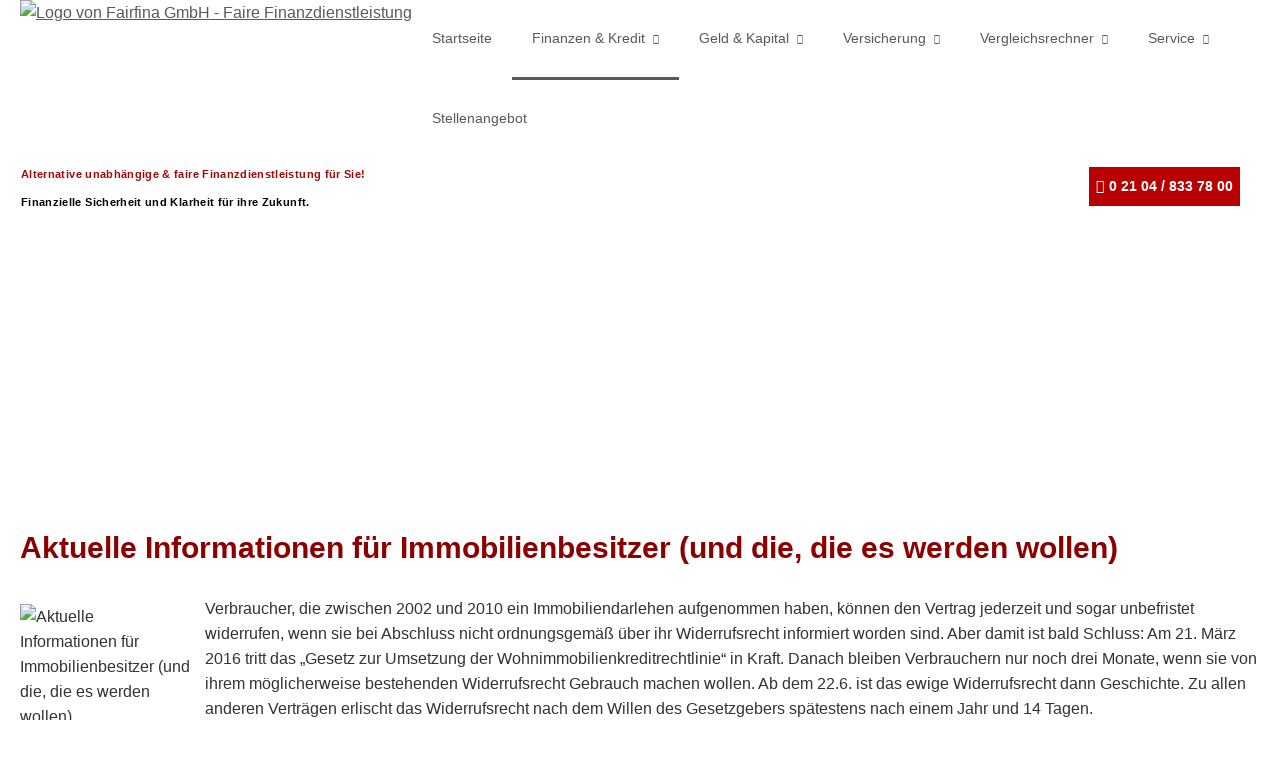

--- FILE ---
content_type: text/html; charset=utf-8
request_url: https://www.fairfina.de/aktuelle_informationen_fuer_immobilienbesitzer__und_die_die_es_werden_wollen-239362-o528743.html
body_size: 9039
content:
<!DOCTYPE html>
<html lang="de" itemscope itemtype="https://schema.org/WebPage">
<head>
<meta http-equiv="Content-Type" content="text/html; charset=utf-8" />
<title>Fairfina GmbH - Faire Finanzdienstleistung</title>

<meta name="description" content="Der Traum vom eigenen Zuhause, mit uns greifbar">
<meta name="keywords" content="Versicherungsmakler&comma; Baufinanzierung&comma; Bausparen&comma; Kredite&comma; Hypotheken&comma; Darlehen&comma; Versicherungen&comma; Kapitalanlagen&comma; Vermögensanlagen&comma; Geld&comma; Kapital&comma; Anlageberatung&comma; Mettmann&comma; D">
<meta name="referrer" content="strict-origin-when-cross-origin"><meta name="viewport" content="width=device-width, initial-scale=1 maximum-scale=1">
<meta name="google-site-verification" content="C3xHmQwfkaN7a4vR_bJr3NnQ17-Wjq5Xmo9VXhN48KY">
<meta name="generator" content="cm Homepage-Baukasten">
<!--[if IE]><meta http-equiv="X-UA-Compatible" content="IE=edge" /><![endif]-->
<link href="https://cdn.digidor.de/content/minified.css.php?user=6292&landingpage=0&data=[base64]" rel="stylesheet" type="text/css" media="all"><link rel="canonical" href="https://www.fairfina.de/immobilien-239362-o528743.html"><meta property="og:url" content="https://www.fairfina.de/immobilien-239362-o528743.html"><meta property="og:locale" content="de_DE"><meta property="og:type" content="website"><meta itemprop="name" content="Fairfina GmbH &ndash; Thomas Lenders"><meta property="og:title" content="Fairfina GmbH - Faire Finanzdienstleistung"><meta property="og:description" content="Der Traum vom eigenen Zuhause, mit uns greifbar"><meta property="og:image" content="https://content.digidor.de/content/pages/6292/marketing/standard.jpg?nocache=1768384915"><meta property="og:image:width" content="600"><meta property="og:image:height" content="315"><link rel="icon" href="https://cdn.digidor.de/storage/af5abb0389/favicon.png" sizes="48x48" type="image/png"><link rel="apple-touch-icon" href="https://cdn.digidor.de/storage/af5abb0389/apple-touch-icon.png">
<script data-ehcookieblocker-obligatory>
var googleMapsArray = [];
	var dontPlaceSubmenu = 1;

</script>
<script src="https://cdn.digidor.de/content/js/minified.js.php?user=6292&landingpage=0&data=[base64]" charset="UTF-8" data-ehcookieblocker-obligatory></script>
<script data-ehcookieblocker-obligatory>
						
						// Disable tracking if the opt-out cookie exists.
						var disableStr = 'ga-disable-G-8G7TXKL43Y';
						if (document.cookie.indexOf(disableStr + '=true') > -1) {
						   window[disableStr] = true; 
						}
						
						window.dataLayer = window.dataLayer || [];
						function gtag(){ dataLayer.push(arguments); }
						
						gtag('consent','default', {
							'ad_storage':'denied',
							'analytics_storage':'denied',
							'ad_user_data':'denied',
							'ad_personalization':'denied'
						});
						
						gtag('js', new Date());
						gtag( 'config', 'G-8G7TXKL43Y' );
						
						(function(w,d,s,l,i){
							w[l]=w[l]||[];
							var f = d.getElementsByTagName(s)[0],
								j = d.createElement(s),
								dl = l != 'dataLayer' ? '&l=' + l : '';
							j.async = true;
							j.src = 'https://www.googletagmanager.com/gtag.js?id=' + i + dl;
							f.parentNode.insertBefore(j, f);
						})(window, document, 'script', 'dataLayer', 'G-8G7TXKL43Y');
						
					</script><!--USER:6292--></head>

<body class=" designtemplate183 motif58 show_logo resp page-239362 mainparent-page-237129 parent-page-237129 detailview">
<div class="bt_skip_to_contentcontainer" style="position: fixed; top: -1000px;"><a href="#contentcontainer" class="submitbutton">direkt zum Seiteninhalt</a></div><div id="centercontainer" class=""><div id="pagewrap"><!--NEW_SIDEBAR_placeholder--><div id="pagecontainer"><div class="element_wrapper wrap_header"><div id="menutoggle"></div><div class="element_wrapper wrap_menu"><nav class="new_menu"><ul role="menubar" id="menu" class="menutype4 responsive_dontslide"><li role="none" class="menuitem firstitem" id="page-347201"><a role="menuitem" id="page-347201-link" aria-label="Startseite" href="index.html">Startseite</a><span class="submenutoggle"></span></li><li role="none" class="menuitem subactive" id="page-237129"><a role="menuitem" id="page-237129-link" aria-label="Finanzen & Kredit" href="finanzen__kredit-237129.html">Finanzen & Kredit</a><span class="submenutoggle"></span><ul role="menu" aria-labelledby="page-237129-link"><li role="none" class="menusubitem firstitem" id="page-240626"><a role="menuitem" id="page-240626-link" aria-label="Baufinanzierung" href="baufinanzierung-240626.html">Baufinanzierung</a><span class="submenutoggle"></span></li><li role="none" class="menusubitem" id="page-240625"><a role="menuitem" id="page-240625-link" aria-label="Bausparen" href="bausparen-240625.html">Bausparen</a><span class="submenutoggle"></span></li><li role="none" class="menusubitem" id="page-239586"><a role="menuitem" id="page-239586-link" aria-label="Kredite" href="kredite-239586.html">Kredite</a><span class="submenutoggle"></span></li><li role="none" class="menusubitemactive" id="page-239362"><a role="menuitem" id="page-239362-link" aria-label="Immobilien" href="immobilien-239362.html">Immobilien</a><span class="submenutoggle"></span></li><li role="none" class="menusubitem lastitem" id="page-271427"><a role="menuitem" id="page-271427-link" aria-label="Erbrecht" href="erbrecht-271427.html">Erbrecht</a><span class="submenutoggle"></span></li></ul></li><li role="none" class="menuitem" id="page-239361"><a role="menuitem" id="page-239361-link" aria-label="Geld & Kapital" href="geld__kapital-239361.html">Geld & Kapital</a><span class="submenutoggle"></span><ul role="menu" aria-labelledby="page-239361-link"><li role="none" class="menusubitem firstitem" id="page-908289"><a role="menuitem" id="page-908289-link" aria-label="Anleihe Dr. Peters" href="anleihe_dr_peters-908289.html">Anleihe Dr. Peters</a><span class="submenutoggle"></span></li><li role="none" class="menusubitem" id="page-295786"><a role="menuitem" id="page-295786-link" aria-label="ThomasLloyd" href="thomaslloyd-295786.html">ThomasLloyd</a><span class="submenutoggle"></span><ul role="menu" aria-labelledby="page-295786-link"><li role="none" class="menusubitem firstitem" id="page-480671"><a role="menuitem" id="page-480671-link" aria-label="Investmentkonto" href="investmentkonto-480671.html">Investmentkonto</a><span class="submenutoggle"></span></li><li role="none" class="menusubitem lastitem" id="page-480672"><a role="menuitem" id="page-480672-link" aria-label="Vermögensverwaltung" href="vermoegensverwaltung-480672.html">Vermögensverwaltung</a><span class="submenutoggle"></span></li></ul></li><li role="none" class="menusubitem" id="page-500835"><a role="menuitem" id="page-500835-link" aria-label="US Life Zweitmarkt" href="us_life_zweitmarkt-500835.html">US Life Zweitmarkt</a><span class="submenutoggle"></span></li><li role="none" class="menusubitem" id="page-239578"><a role="menuitem" id="page-239578-link" aria-label="Aktienfonds" href="aktienfonds-239578.html">Aktienfonds</a><span class="submenutoggle"></span></li><li role="none" class="menusubitem" id="page-239581"><a role="menuitem" id="page-239581-link" aria-label="Festverzinsl. Wertpapiere" href="festverzinsl_wertpapiere-239581.html">Festverzinsl. Wertpapiere</a><span class="submenutoggle"></span></li><li role="none" class="menusubitem" id="page-239575"><a role="menuitem" id="page-239575-link" aria-label="Girokonto" href="girokonto-239575.html">Giro­konto</a><span class="submenutoggle"></span></li><li role="none" class="menusubitem" id="page-239579"><a role="menuitem" id="page-239579-link" aria-label="Immobilienfonds" href="immobilienfonds-239579.html">Immobilienfonds</a><span class="submenutoggle"></span></li><li role="none" class="menusubitem" id="page-239582"><a role="menuitem" id="page-239582-link" aria-label="Kapitalanlagen" href="kapitalanlagen-239582.html">Kapitalanlagen</a><span class="submenutoggle"></span></li><li role="none" class="menusubitem" id="page-239577"><a role="menuitem" id="page-239577-link" aria-label="Kreditkarte" href="kreditkarte-239577.html">Kredit­karte</a><span class="submenutoggle"></span></li><li role="none" class="menusubitem" id="page-239584"><a role="menuitem" id="page-239584-link" aria-label="Schiffsbeteiligung" href="schiffsbeteiligung-239584.html">Schiffsbeteiligung</a><span class="submenutoggle"></span></li><li role="none" class="menusubitem" id="page-239580"><a role="menuitem" id="page-239580-link" aria-label="Rentenfonds" href="rentenfonds-239580.html">Rentenfonds</a><span class="submenutoggle"></span></li><li role="none" class="menusubitem" id="page-239576"><a role="menuitem" id="page-239576-link" aria-label="Tagesgeld" href="tagesgeld-239576.html">Tages­geld</a><span class="submenutoggle"></span></li><li role="none" class="menusubitem lastitem" id="page-239583"><a role="menuitem" id="page-239583-link" aria-label="Private Equity / Venture Capital" href="private_equity__venture_capital-239583.html">Private Equity / Venture Capital</a><span class="submenutoggle"></span></li></ul></li><li role="none" class="menuitem" id="page-165607"><a role="menuitem" id="page-165607-link" aria-label="Versicherung" href="versicherung-165607.html">Versicherung</a><span class="submenutoggle"></span><ul role="menu" aria-labelledby="page-165607-link"><li role="none" class="menusubitem firstitem" id="page-165611"><a role="menuitem" id="page-165611-link" aria-label="Kfz-Versicherung" href="kfzversicherung-165611.html">Kfz-Versicherung</a><span class="submenutoggle"></span><ul role="menu" aria-labelledby="page-165611-link"><li role="none" class="menusubitem firstitem lastitem" id="page-237863"><a role="menuitem" id="page-237863-link" aria-label="Anhängerversicherung" href="anhaengerversicherung-237863.html">Anhängerversicherung</a><span class="submenutoggle"></span></li></ul></li><li role="none" class="menusubitem" id="page-165615"><a role="menuitem" id="page-165615-link" aria-label="Betriebliche Altersvorsorge" href="betriebliche_altersvorsorge-165615.html">Betriebliche Alters­vorsorge</a><span class="submenutoggle"></span></li><li role="none" class="menusubitem" id="page-165609"><a role="menuitem" id="page-165609-link" aria-label="Berufsunfähigkeit & Unfall" href="berufsunfaehigkeit__unfall-165609.html">Berufsunfähigkeit & Unfall</a><span class="submenutoggle"></span></li><li role="none" class="menusubitem" id="page-165614"><a role="menuitem" id="page-165614-link" aria-label="Gewerbeversicherungen" href="gewerbeversicherungen-165614.html">Gewerbeversicherungen</a><span class="submenutoggle"></span><ul role="menu" aria-labelledby="page-165614-link"><li role="none" class="menusubitem firstitem" id="page-165649"><a role="menuitem" id="page-165649-link" aria-label="Betriebs-Inhaltsversicherung" href="betriebsinhaltsversicherung-165649.html">Betriebs-Inhaltsversicherung</a><span class="submenutoggle"></span></li><li role="none" class="menusubitem" id="page-165650"><a role="menuitem" id="page-165650-link" aria-label="Betriebshaftpflichtversicherung" href="betriebshaftpflichtversicherung-165650.html">Betriebshaftpflichtversicherung</a><span class="submenutoggle"></span></li><li role="none" class="menusubitem" id="page-239569"><a role="menuitem" id="page-239569-link" aria-label="Elektronikversicherung" href="elektronikversicherung-239569.html">Elektronikversicherung</a><span class="submenutoggle"></span></li><li role="none" class="menusubitem" id="page-165648"><a role="menuitem" id="page-165648-link" aria-label="Gewerbe-Rechtsschutz" href="gewerberechtsschutz-165648.html">Gewerbe-Rechtsschutz</a><span class="submenutoggle"></span></li><li role="none" class="menusubitem" id="page-239570"><a role="menuitem" id="page-239570-link" aria-label="Kautionsversicherung" href="kautionsversicherung-239570.html">Kautionsversicherung</a><span class="submenutoggle"></span></li><li role="none" class="menusubitem lastitem" id="page-239573"><a role="menuitem" id="page-239573-link" aria-label="Veranstaltungshaftpflicht" href="veranstaltungshaftpflicht-239573.html">Veranstaltungshaftpflicht</a><span class="submenutoggle"></span></li></ul></li><li role="none" class="menusubitem" id="page-165608"><a role="menuitem" id="page-165608-link" aria-label="Krankenversicherung" href="krankenversicherung-165608.html">Kranken­ver­si­che­rung</a><span class="submenutoggle"></span><ul role="menu" aria-labelledby="page-165608-link"><li role="none" class="menusubitem firstitem" id="page-165621"><a role="menuitem" id="page-165621-link" aria-label="Private Krankenversicherung" href="private_krankenversicherung-165621.html">Private Kranken­ver­si­che­rung</a><span class="submenutoggle"></span></li><li role="none" class="menusubitem" id="page-165623"><a role="menuitem" id="page-165623-link" aria-label="Gesetzliche Krankenversicherung" href="gesetzliche_krankenversicherung-165623.html">Gesetzliche Kranken­ver­si­che­rung</a><span class="submenutoggle"></span></li><li role="none" class="menusubitem" id="page-165625"><a role="menuitem" id="page-165625-link" aria-label="Auslandskrankenversicherung" href="auslandskrankenversicherung-165625.html">Auslandskrankenversicherung</a><span class="submenutoggle"></span></li><li role="none" class="menusubitem" id="page-165622"><a role="menuitem" id="page-165622-link" aria-label="Krankenzusatzversicherung" href="krankenzusatzversicherung-165622.html">Kranken­zusatz­ver­si­che­rung</a><span class="submenutoggle"></span></li><li role="none" class="menusubitem" id="page-239561"><a role="menuitem" id="page-239561-link" aria-label="Krankentagegeldversicherung" href="krankentagegeldversicherung-239561.html">Krankentagegeldversicherung</a><span class="submenutoggle"></span></li><li role="none" class="menusubitem lastitem" id="page-165626"><a role="menuitem" id="page-165626-link" aria-label="Zahnzusatzversicherung" href="zahnzusatzversicherung-165626.html">Zahn­zu­satz­ver­si­che­rung</a><span class="submenutoggle"></span></li></ul></li><li role="none" class="menusubitem" id="page-239558"><a role="menuitem" id="page-239558-link" aria-label="Personenversicherung" href="personenversicherung-239558.html">Per­sonenversicherung</a><span class="submenutoggle"></span><ul role="menu" aria-labelledby="page-239558-link"><li role="none" class="menusubitem firstitem" id="page-239559"><a role="menuitem" id="page-239559-link" aria-label="Au-Pair-Versicherung" href="aupairversicherung-239559.html">Au-Pair-Versicherung</a><span class="submenutoggle"></span></li><li role="none" class="menusubitem" id="page-239560"><a role="menuitem" id="page-239560-link" aria-label="Einkommensversicherung" href="einkommensversicherung-239560.html">Einkommensversicherung</a><span class="submenutoggle"></span></li><li role="none" class="menusubitem" id="page-239562"><a role="menuitem" id="page-239562-link" aria-label="Pflegerente" href="pflegerente-239562.html">Pfle­ge­ren­te</a><span class="submenutoggle"></span></li><li role="none" class="menusubitem lastitem" id="page-239566"><a role="menuitem" id="page-239566-link" aria-label="Sterbegeldversicherung" href="sterbegeldversicherung-239566.html">Ster­be­geldversicherung</a><span class="submenutoggle"></span></li></ul></li><li role="none" class="menusubitem" id="page-165610"><a role="menuitem" id="page-165610-link" aria-label="Rente & Leben" href="rente__leben-165610.html">Rente & Leben</a><span class="submenutoggle"></span><ul role="menu" aria-labelledby="page-165610-link"><li role="none" class="menusubitem firstitem" id="page-239563"><a role="menuitem" id="page-239563-link" aria-label="Britische Lebensversicherung" href="britische_lebensversicherung-239563.html">Britische Lebensversicherung</a><span class="submenutoggle"></span></li><li role="none" class="menusubitem" id="page-239565"><a role="menuitem" id="page-239565-link" aria-label="Fondsgebundene Rentenversicherung" href="fondsgebundene_rentenversicherung-239565.html">Fondsgebundene Rentenversicherung</a><span class="submenutoggle"></span></li><li role="none" class="menusubitem" id="page-165634"><a role="menuitem" id="page-165634-link" aria-label="Kapitallebensversicherung" href="kapitallebensversicherung-165634.html">Ka­pi­tal­le­bens­ver­si­che­rung</a><span class="submenutoggle"></span></li><li role="none" class="menusubitem" id="page-165632"><a role="menuitem" id="page-165632-link" aria-label="Rentenversicherung" href="rentenversicherung-165632.html">Rentenversicherung</a><span class="submenutoggle"></span></li><li role="none" class="menusubitem" id="page-239564"><a role="menuitem" id="page-239564-link" aria-label="Rente gegen Einmalzahlung" href="rente_gegen_einmalzahlung-239564.html">Rente gegen Einmal­zahlung</a><span class="submenutoggle"></span></li><li role="none" class="menusubitem" id="page-165635"><a role="menuitem" id="page-165635-link" aria-label="Risikolebensversicherung" href="risikolebensversicherung-165635.html">Risiko­lebens­ver­si­che­rung</a><span class="submenutoggle"></span></li><li role="none" class="menusubitem" id="page-165630"><a role="menuitem" id="page-165630-link" aria-label="Riester-Rente" href="riesterrente-165630.html">Riester-Rente</a><span class="submenutoggle"></span></li><li role="none" class="menusubitem lastitem" id="page-165631"><a role="menuitem" id="page-165631-link" aria-label="Rürup-Rente" href="rueruprente-165631.html">Rürup-Rente</a><span class="submenutoggle"></span></li></ul></li><li role="none" class="menusubitem lastitem" id="page-165612"><a role="menuitem" id="page-165612-link" aria-label="Sachversicherungen" href="sachversicherungen-165612.html">Sachversicherungen</a><span class="submenutoggle"></span><ul role="menu" aria-labelledby="page-165612-link"><li role="none" class="menusubitem firstitem" id="page-239552"><a role="menuitem" id="page-239552-link" aria-label="Bauleistungsversicherung" href="bauleistungsversicherung-239552.html">Bauleistungsversicherung</a><span class="submenutoggle"></span></li><li role="none" class="menusubitem" id="page-239551"><a role="menuitem" id="page-239551-link" aria-label="Bauherrenhaftpflichtversicherung" href="bauherrenhaftpflichtversicherung-239551.html">Bau­herren­haft­pflichtversicherung</a><span class="submenutoggle"></span></li><li role="none" class="menusubitem" id="page-239553"><a role="menuitem" id="page-239553-link" aria-label="Bootsversicherung" href="bootsversicherung-239553.html">Bootsversicherung</a><span class="submenutoggle"></span></li><li role="none" class="menusubitem" id="page-165643"><a role="menuitem" id="page-165643-link" aria-label="Hausratversicherung" href="hausratversicherung-165643.html">Haus­rat­ver­si­che­rung</a><span class="submenutoggle"></span></li><li role="none" class="menusubitem" id="page-165644"><a role="menuitem" id="page-165644-link" aria-label="Haus- und Grund-Haftpflicht" href="haus_und_grundhaftpflicht-165644.html">Haus- und Grund-Haft­pflicht</a><span class="submenutoggle"></span></li><li role="none" class="menusubitem" id="page-165640"><a role="menuitem" id="page-165640-link" aria-label="Hundehalterhaftpflicht" href="hundehalterhaftpflicht-165640.html">Hunde­halter­haft­pflicht</a><span class="submenutoggle"></span></li><li role="none" class="menusubitem" id="page-165642"><a role="menuitem" id="page-165642-link" aria-label="Gebäudeversicherung" href="gebaeudeversicherung-165642.html">Gebäudeversicherung</a><span class="submenutoggle"></span></li><li role="none" class="menusubitem" id="page-239554"><a role="menuitem" id="page-239554-link" aria-label="Glasversicherung" href="glasversicherung-239554.html">Glasversicherung</a><span class="submenutoggle"></span></li><li role="none" class="menusubitem" id="page-165645"><a role="menuitem" id="page-165645-link" aria-label="Gewässerschadenhaftpflicht" href="gewaesserschadenhaftpflicht-165645.html">Gewässerschadenhaftpflicht</a><span class="submenutoggle"></span></li><li role="none" class="menusubitem" id="page-239555"><a role="menuitem" id="page-239555-link" aria-label="Pferdehaftpflicht" href="pferdehaftpflicht-239555.html">Pferdehaftpflicht</a><span class="submenutoggle"></span></li><li role="none" class="menusubitem" id="page-165646"><a role="menuitem" id="page-165646-link" aria-label="Photovoltaikversicherung" href="photovoltaikversicherung-165646.html">Photo­voltaik­ver­si­che­rung</a><span class="submenutoggle"></span></li><li role="none" class="menusubitem" id="page-165639"><a role="menuitem" id="page-165639-link" aria-label="Privathaftpflichtversicherung" href="privathaftpflichtversicherung-165639.html">Privathaftpflichtversicherung</a><span class="submenutoggle"></span></li><li role="none" class="menusubitem" id="page-165641"><a role="menuitem" id="page-165641-link" aria-label="Rechtsschutzversicherung" href="rechtsschutzversicherung-165641.html">Rechts­schutz­ver­si­che­rung</a><span class="submenutoggle"></span></li><li role="none" class="menusubitem" id="page-239557"><a role="menuitem" id="page-239557-link" aria-label="Reiseversicherung" href="reiseversicherung-239557.html">Reiseversicherung</a><span class="submenutoggle"></span></li><li role="none" class="menusubitem lastitem" id="page-239556"><a role="menuitem" id="page-239556-link" aria-label="Tier-OP-Versicherung" href="tieropversicherung-239556.html">Tier-OP-Versicherung</a><span class="submenutoggle"></span></li></ul></li></ul></li><li role="none" class="menuitem" id="page-237122"><a role="menuitem" id="page-237122-link" aria-label="Vergleichsrechner" href="vergleichsrechner-237122.html">Vergleichsrechner</a><span class="submenutoggle"></span><ul role="menu" aria-labelledby="page-237122-link"><li role="none" class="menusubitem firstitem" id="page-240628"><a role="menuitem" id="page-240628-link" aria-label="Baufinanzierung Vergleich" href="baufinanzierung_vergleich-240628.html">Baufinanzierung Vergleich</a><span class="submenutoggle"></span></li><li role="none" class="menusubitem" id="page-237130"><a role="menuitem" id="page-237130-link" aria-label="Haushalt  Strom - Gas - DSL Vergleich" href="haushalt__strom__gas__dsl_vergleich-237130.html">Haushalt  Strom - Gas - DSL Vergleich</a><span class="submenutoggle"></span></li><li role="none" class="menusubitem" id="page-237126"><a role="menuitem" id="page-237126-link" aria-label="Kredite Vergleich" href="kredite_vergleich-237126.html">Kredite Vergleich</a><span class="submenutoggle"></span></li><li role="none" class="menusubitem" id="page-237127"><a role="menuitem" id="page-237127-link" aria-label="KFZ TOP Vergleichsrechner" href="kfz_top_vergleichsrechner-237127.html">KFZ TOP Vergleichsrechner</a><span class="submenutoggle"></span></li><li role="none" class="menusubitem" id="page-237866"><a role="menuitem" id="page-237866-link" aria-label="KFZ Alternativ Vergleich" href="kfz_alternativ_vergleich-237866.html">KFZ Alternativ Vergleich</a><span class="submenutoggle"></span></li><li role="none" class="menusubitem lastitem" id="page-237123"><a role="menuitem" id="page-237123-link" aria-label="Versicherungen Vergleich" href="httpswwwmaklerinfobizneumodslinklisterechnerphp5mandant1001vermittler007256.html">Versicherungen Vergleich</a><span class="submenutoggle"></span></li></ul></li><li role="none" class="menuitem" id="page-165616"><a role="menuitem" id="page-165616-link" aria-label="Service" href="service-165616.html">Service</a><span class="submenutoggle"></span><ul role="menu" aria-labelledby="page-165616-link"><li role="none" class="menusubitem firstitem" id="page-989556"><a role="menuitem" id="page-989556-link" aria-label="Finanz-Umfrage" href="finanzumfrage-989556.html">Finanz-Umfrage</a><span class="submenutoggle"></span></li><li role="none" class="menusubitem" id="page-446084"><a role="menuitem" id="page-446084-link" aria-label="News & Infos" href="news__infos-446084.html">News & Infos</a><span class="submenutoggle"></span></li><li role="none" class="menusubitem" id="page-330316"><a role="menuitem" id="page-330316-link" aria-label="Haushaltplan" href="haushaltplan-330316.html">Haushaltplan</a><span class="submenutoggle"></span></li><li role="none" class="menusubitem" id="page-330767"><a role="menuitem" id="page-330767-link" aria-label="Dienstleistung Abholpaket" href="dienstleistung_abholpaket-330767.html">Dienstleistung Abholpaket</a><span class="submenutoggle"></span></li><li role="none" class="menusubitem" id="page-330771"><a role="menuitem" id="page-330771-link" aria-label="Dienstleistung Angebot-Portfolio" href="dienstleistung_angebotportfolio-330771.html">Dienstleistung Angebot-Portfolio</a><span class="submenutoggle"></span></li><li role="none" class="menusubitem" id="page-347465"><a role="menuitem" id="page-347465-link" aria-label="Bewerten Sie uns" href="bewerten_sie_uns-347465.html">Bewerten Sie uns</a><span class="submenutoggle"></span></li><li role="none" class="menusubitem" id="page-165651"><a role="menuitem" id="page-165651-link" aria-label="Kunden-Bewertungen" href="kundenbewertungen-165651.html">Kunden-Bewertungen</a><span class="submenutoggle"></span></li><li role="none" class="menusubitem" id="page-267091"><a role="menuitem" id="page-267091-link" aria-label="Simplr - Digitaler Finanzordner" href="simplr__digitaler_finanzordner-267091.html">Simplr - Digitaler Finanzordner</a><span class="submenutoggle"></span></li><li role="none" class="menusubitem" id="page-165618"><a role="menuitem" id="page-165618-link" aria-label="Schaden melden" href="schaden_melden-165618.html">Schaden melden</a><span class="submenutoggle"></span></li><li role="none" class="menusubitem" id="page-165619"><a role="menuitem" id="page-165619-link" aria-label="Termin vereinbaren" href="termin_vereinbaren-165619.html">Termin ver­ein­baren</a><span class="submenutoggle"></span></li><li role="none" class="menusubitem" id="page-165617"><a role="menuitem" id="page-165617-link" aria-label="Daten ändern" href="daten_aendern-165617.html">Daten ändern</a><span class="submenutoggle"></span></li><li role="none" class="menusubitem" id="page-237128"><a role="menuitem" id="page-237128-link" aria-label="Ihr Weg zu uns" href="ihr_weg_zu_uns-237128.html">Ihr Weg zu uns</a><span class="submenutoggle"></span></li><li role="none" class="menusubitem" id="page-341426"><a role="menuitem" id="page-341426-link" aria-label="Status-Erstinformation + DSGVO" href="status-erstinformation__dsgvo.html">Status-Erstinformation + DSGVO</a><span class="submenutoggle"></span></li><li role="none" class="menusubitem" id="page-561792"><a role="menuitem" id="page-561792-link" aria-label="Nachhaltigkeitsinformation" href="nachhaltigkeitsinformation-561792.html">Nachhaltigkeitsinformation</a><span class="submenutoggle"></span></li><li role="none" class="menusubitem lastitem" id="page-165620"><a role="menuitem" id="page-165620-link" aria-label="Impressum" href="impressum-165620.html">Impressum</a><span class="submenutoggle"></span></li></ul></li><li role="none" class="menuitem lastitem" id="page-1067575"><a role="menuitem" id="page-1067575-link" aria-label="Stellenangebot" href="stellenangebot.html">Stellenangebot</a><span class="submenutoggle"></span></li></ul></nav></div><header><div id="titleback"><div id="titlecontainer"><div class="sitetitle_img"><div class="indistyle logodrag_disabled" style="top: 0px; left: 293px; right: auto;" data-margin-stored="true" data-margin-left="293" data-margin-top="0" data-margin-left-percent="21" data-right-aligned="0"><a href="index.html"><img src="https://cdn.digidor.de/storage/af5abb0389/logo-trans.png?v=166f627a" alt="Logo von Fairfina GmbH - Faire Finanzdienstleistung"></a></div></div><div class="sitetitle"><div class="indistyle" style="top: 0px; left: 0px; right: auto;" data-margin-stored="true" data-margin-left="0" data-margin-top="0" data-margin-left-percent="0" data-right-aligned="0"><div class="textrow2" style="padding: 1px; border-radius: 0px; color: rgb(161, 8, 8); letter-spacing: 0.03125em; font-family: Geneva, Arial, Helvetica, sans-serif; font-size: 0.7em; font-style: normal; font-weight: bold; margin-top: 1px; margin-bottom: 1px; background-color: rgb(255, 255, 255);"><p>Alternative unabhängige & faire Finanzdienstleistung für Sie!</p></div><div class="textrow" style="font-family: Geneva, Arial, Helvetica, sans-serif; font-size: 0.7em; text-align: left; color: rgb(0, 0, 0); font-style: normal; font-weight: bold; letter-spacing: 0.03125em; text-transform: inherit; margin-top: 1px; margin-bottom: 1px; padding: 1px; border-radius: 0px; background-color: rgb(255, 255, 255);"><p>Finanzielle Sicherheit und Klarheit für ihre Zukunft.</p></div></div></div><div class="contact"><div class="indistyle" style="top: 0px; left: 1209px; right: auto;" data-margin-stored="true" data-margin-left="1209" data-margin-top="0" data-margin-left-percent="88" data-right-aligned="0"><div class="textrow" style="padding: 7px; border-radius: 0px; color: rgb(255, 255, 255); font-family: Geneva, Arial, Helvetica, sans-serif; font-size: 0.85em; font-style: normal; font-weight: bold; margin-top: 7px; margin-bottom: 7px; background-color: rgb(184, 0, 0);"><p><span class="icon-phone"></span>0 21 04 / 833 78 00</p></div></div></div><div class="pagetitle">Immobilien</div></div></div></header></div><div id="contentcontainer"><!--###maincontent### begin --><div class="element_wrapper wrap_cmod wrap_owncont first "><div id="cmod_679106" class="cmod cmod_owncont first"></div></div><div class="element_wrapper wrap_cmod wrap_catcher "></div><div class="element_wrapper wrap_cmod wrap_redcont "><div id="cmod_528743" class="cmod cmod_redcont"><!--contentelement start--><div class="cmod_wrapper"><h2>Aktuelle Informationen für Immobilienbesitzer  (und die, die es werden wollen)</h2><img src="https://cdn.digidor.de/content/redcont/images/imgred1457605417.jpg" class="redcont_img" width="125" alt="Aktuelle Informationen für Immobilienbesitzer  (und die, die es werden wollen)" data-imagelicense="CC0"><p>Verbraucher, die zwischen 2002 und 2010 ein Immobiliendarlehen aufgenommen haben, können den Vertrag jederzeit und sogar unbefristet widerrufen, wenn sie bei Abschluss nicht ordnungsgemäß über ihr Widerrufsrecht informiert worden sind. Aber damit ist bald Schluss: Am 21. März 2016 tritt das &bdquo;Gesetz zur Umsetzung der Wohnimmobilienkreditrechtlinie&ldquo; in Kraft. Danach bleiben Verbrauchern nur noch drei Monate, wenn sie von ihrem möglicherweise bestehenden Widerrufsrecht Gebrauch machen wollen. Ab dem 22.6. ist das ewige Widerrufsrecht dann Geschichte. Zu allen anderen Verträgen erlischt das Widerrufsrecht nach dem Willen des Gesetzgebers spätestens nach einem Jahr und 14 Tagen.<br>Das Bauvertragsrecht soll verbraucherfreundlicher werden, beispielsweise durch ein Widerrufsrecht für Bauverträge, Regelungen zur Bauzeit, Sicherheitsleistungen und Abschlagszahlungen. In Regionen mit angespanntem Wohnungsmarkt werden private Investoren beim Bau preiswerter Wohnungen in Zukunft steuerlich entlastet. Im Jahr der Anschaffung oder Herstellung und im darauf folgenden Jahr sollen jeweils zehn Prozent der Kosten steuerlich absetzbar sein, im dritten Jahr immerhin noch neun Prozent. Diese Sonderabschreibung wird zusätzlich zur linearen Abschreibung gewährt, sodass in den ersten drei Jahren 35 % der Investition die Steuern senken. <br>Schon seit Jahresbeginn gilt die Energieeinsparverordnung für Neubauten. Danach müssen Häuser mit Bauantrag ab 2016 besser gedämmt und noch energieeffizienter beheizt werden. Ab April 2016 fällt die Förderung für das KfW-Effizienzhaus 70 weg, weil es nur noch den (neuen) gesetzlichen Mindestforderungen entspricht. Als neuer Förderstandard wird das KfW-Effizienzhaus 40 Plus eingeführt. Der Tilgungszuschuss beträgt 15 Prozent des förderfähigen Darlehens.</p><span class="ownredcont_back_button"><br><br>[ <a href="immobilien-239362.html#goto-528743">zurück</a> ]</span><div class="cmod_bottom"></div></div><hr><!--contentelement end--></div></div><div class="element_wrapper wrap_socialmedia"><div class="socialmedia_bookmarks">Seite teilen: <a href="https://www.xing.com/app/user?op=share;url=http%3A%2F%2Fwww.fairfina.de%2Fimmobilien-239362-o528743.html" target="abmw" onclick="window.open('', 'abmw', 'width=1000,height=610,scrollbars=yes, toolbar=no,status=no,resizable=no,menubar=no,location=no,directories=no,left='+((screen.width/2)-500)+',top='+((screen.height/2)-305))" class="socialmedia_bookmarks_xing" title="Teilen auf Xing"><span class="title">Teilen auf Xing</span></a><a href="whatsapp://send?text=http%3A%2F%2Fwww.fairfina.de%2Fimmobilien-239362-o528743.html" target="_blank" class="socialmedia_bookmarks_whatsapp" title="Teilen mit WhatsApp"><span class="title">Teilen mit WhatsApp</span></a><a href="https://www.facebook.com/share.php?u=http%3A%2F%2Fwww.fairfina.de%2Fimmobilien-239362-o528743.html" target="abmw" onclick="window.open('', 'abmw', 'width=650,height=310,scrollbars=yes, toolbar=no,status=no,resizable=no,menubar=no,location=no,directories=no,left='+((screen.width/2)-325)+',top='+((screen.height/2)-155))" class="socialmedia_bookmarks_fb" title="Teilen auf Facebook"><span class="title">Teilen auf Facebook</span></a></div></div><!--###maincontent### end --><div class="contentcontainer_endclear"></div></div><footer><div id="footercontainer"><div class="socialmedia_profile_footer_container"><a class="socialmedia_profile_bottom_fb" href="https://www.facebook.com/thomas.lenders" target="_blank" title="Zum Facebook-Profil"><span class="title">Zum Facebook-Profil</span></a><a class="socialmedia_profile_bottom_instagram" href="https://www.instagram.com/lendersthomas/" target="_blank" title="Zum Instagram-Profil"><span class="title">Zum Instagram-Profil</span></a><a class="socialmedia_profile_bottom_whatsapp" href="https://wa.me/491713236033" target="_blank" title="WhatsApp-Nachricht senden"><span class="title">WhatsApp-Nachricht senden</span></a><a class="socialmedia_profile_bottom_twitter" href="https://twitter.com/TLenders" target="_blank" title="Zum Twitter / X-Profil"><span class="title">Zum Twitter / X-Profil</span></a><a class="socialmedia_profile_bottom_xing" href="https://www.xing.com/profile/Thomas_Lenders2/cv" target="_blank" title="Zum XING-Profil"><span class="title">Zum XING-Profil</span></a><a class="socialmedia_profile_bottom_linkedin" href="https://www.linkedin.com/in/thomaslenders" target="_blank" title="Zum LinkedIn-Profil"><span class="title">Zum LinkedIn-Profil</span></a><a class="socialmedia_profile_bottom_youtube" href="https://www.youtube.com/c/ThomasLenders" target="_blank" title="Zum Youtube-Profil"><span class="title">Zum Youtube-Profil</span></a><a class="socialmedia_profile_bottom_tiktok" href="https://www.tiktok.com/@thomaslenders" target="_blank" title="Zum TikTok-Profil"><span class="title">Zum TikTok-Profil</span></a><a class="socialmedia_profile_bottom_whofinance" href="https://www.fairfina.de/bewertungen-165651.html" target="_blank" title="Kunden-Bewertungen"><span class="title">Kunden-Bewertungen</span></a><a class="socialmedia_profile_bottom_ormigo" href="https://www.pinterest.de/lendersthomas/lesenswert/" target="_blank" title="Lesenswert by Pinterest"><span class="title">Lesenswert by Pinterest</span></a><a class="socialmedia_profile_bottom_email" href="mailto:?subject=Empfehlung%20von%20mir&body=Hallo%2C%0D%0A%0D%0Aich%20habe%20eine%20interessante%20Webseite%20zu%20Finanzthemen%20gefunden%3A%20%0D%0Awww.baufi.com%20oder%20www.fairfina.de%0D%0A%0D%0A%0D%0AViele%20Gruesse" title="Per E-Mail empfehlen"><span class="title">Per E-Mail empfehlen</span></a></div><a href="impressum-165620.html" class="footerlink imprint" data-footerlink="imprint">Impressum</a><span class="dot"> · </span><a href="datenschutz-0-p11.html" class="footerlink privacy" data-footerlink="privacy">Datenschutz</a><span class="dot"> · </span><a href="https://cdn.digidor.de/content/erstinformation-6821912.pdf?v=1703243289" target="_blank" class="footerlink firstinfo" data-footerlink="firstinfo">Erstinformation</a><span class="dot"> · </span><a href="beschwerden-165620-p4.html" class="footerlink complaintmanagement" data-footerlink="complaintmanagement">Beschwerden</a><span class="dot"> · </span><a href="#" onclick="return digidor.cookieblocker.openCookieOverlay();" class="footerlink cookies" data-footerlink="cookies">Cookies</a>			
			<div id="cookie_warning_placeholder" class="cookie_warning_optin"></div>
			<div id="cookie_warning" class="cookie_warning_optin cookie_warning_optin_show_always" data-cookieblocker-relevant-categories="other|maps|calc|tracking">
				<div class="cookie_warning_inner">
					<div class="cookie_warning_text">
						Diese Website verwendet Cookies. Einige Cookies sind f&uuml;r den Betrieb der Website unbedingt erforderlich. Andere Cookies sind optional und erweitern den Funktionsumfang. Sie k&ouml;nnen Ihre Einwilligung jederzeit widerrufen. N&auml;here Informationen finden Sie in der <a href="datenschutz-0-p11.html#dse_cookies" class="dselink">Datenschutzerkl&auml;rung</a>.					</div>
					
					<a href="#" role="button" onclick="digidor.cookieblocker.activateCookiesWithCategoryOrDependend( 'all' ); digidor.cookieblocker.storeCookiesWithCategoryAndValidity( 'all', 365 ); return digidor.cookieblocker.maybeRefreshAfterCookieChange();" class="bt_cookie_warning_optin">alle Cookies erlauben</a>
					<a href="#" role="button" onclick="digidor.cookieblocker.activateCookiesWithCategoryOrDependend( 'none' ); return digidor.cookieblocker.storeCookiesWithCategoryAndValidity( 'none', 1 );" class="bt_cookie_warning_obligatory">nur notwendige Cookies</a>
					<a href="#" role="button" onclick="return digidor.cookieblocker.openCookieOverlay();" class="bt_cookie_warning_options">weitere Einstellungen</a>
					
										
				</div>
			</div>
			
			</div></footer><div class="element_wrapper wrap_socialmedia profile_bottom"><div class="socialmedia_profile_bottom_container"><a class="socialmedia_profile_bottom_fb" href="https://www.facebook.com/thomas.lenders" target="_blank" title="Zum Facebook-Profil"><span class="title">Zum Facebook-Profil</span></a><a class="socialmedia_profile_bottom_instagram" href="https://www.instagram.com/lendersthomas/" target="_blank" title="Zum Instagram-Profil"><span class="title">Zum Instagram-Profil</span></a><a class="socialmedia_profile_bottom_whatsapp" href="https://wa.me/491713236033" target="_blank" title="WhatsApp-Nachricht senden"><span class="title">WhatsApp-Nachricht senden</span></a><a class="socialmedia_profile_bottom_twitter" href="https://twitter.com/TLenders" target="_blank" title="Zum Twitter / X-Profil"><span class="title">Zum Twitter / X-Profil</span></a><a class="socialmedia_profile_bottom_xing" href="https://www.xing.com/profile/Thomas_Lenders2/cv" target="_blank" title="Zum XING-Profil"><span class="title">Zum XING-Profil</span></a><a class="socialmedia_profile_bottom_linkedin" href="https://www.linkedin.com/in/thomaslenders" target="_blank" title="Zum LinkedIn-Profil"><span class="title">Zum LinkedIn-Profil</span></a><a class="socialmedia_profile_bottom_youtube" href="https://www.youtube.com/c/ThomasLenders" target="_blank" title="Zum Youtube-Profil"><span class="title">Zum Youtube-Profil</span></a><a class="socialmedia_profile_bottom_tiktok" href="https://www.tiktok.com/@thomaslenders" target="_blank" title="Zum TikTok-Profil"><span class="title">Zum TikTok-Profil</span></a><a class="socialmedia_profile_bottom_whofinance" href="https://www.fairfina.de/bewertungen-165651.html" target="_blank" title="Kunden-Bewertungen"><span class="title">Kunden-Bewertungen</span></a><a class="socialmedia_profile_bottom_ormigo" href="https://www.pinterest.de/lendersthomas/lesenswert/" target="_blank" title="Lesenswert by Pinterest"><span class="title">Lesenswert by Pinterest</span></a><a class="socialmedia_profile_bottom_email" href="mailto:?subject=Empfehlung%20von%20mir&body=Hallo%2C%0D%0A%0D%0Aich%20habe%20eine%20interessante%20Webseite%20zu%20Finanzthemen%20gefunden%3A%20%0D%0Awww.baufi.com%20oder%20www.fairfina.de%0D%0A%0D%0A%0D%0AViele%20Gruesse" title="Per E-Mail empfehlen"><span class="title">Per E-Mail empfehlen</span></a></div></div></div><div class="use-bootstrap-v5" id="global_bootstrap_container"></div><div class="use-bootstrap-v5" id="modalContainer"></div></div></div><div id="tooltip"> </div><div class="overlay_white_480" id="overlay_480"><div class="contentWrap"></div></div><div class="overlay_white_480" id="overlay_480i"><div class="contentWrap"></div></div><div class="overlay_white_800" id="overlay_800"><div class="contentWrap"></div></div><div class="overlay_white_950" id="overlay_950"><div class="contentWrap"></div></div><div class="overlay_resize_800" id="overlay_resize_800"><div class="contentWrap"></div></div><div class="overlay_resize_950" id="overlay_resize_950"><div class="contentWrap"></div></div><div class="overlay_variable" id="overlay_variable"><div class="contentWrap"></div></div><div class="alert_mask" style="display: none;"><div class="alert_container" id="cmhp_alert"><div class="alert_content"></div><div class="alert_button"><a href="#" onclick="return hideAlert();" class="submitbutton">OK</a></div></div></div>
			
<script src="/eh-content/stat/track.php?mode=js&amp;user_id=6292" data-ehcookieblocker-obligatory></script>
<noscript><img src="/eh-content/stat/track.php?user_id=6292" alt="" width="1" height="1" /></noscript>


</body>
</html>